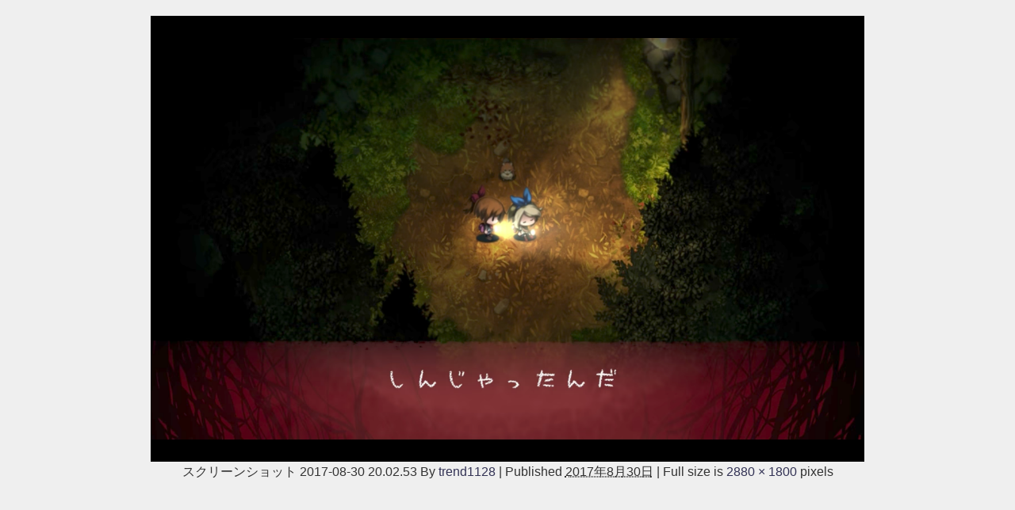

--- FILE ---
content_type: text/html; charset=utf-8
request_url: https://www.google.com/recaptcha/api2/aframe
body_size: 265
content:
<!DOCTYPE HTML><html><head><meta http-equiv="content-type" content="text/html; charset=UTF-8"></head><body><script nonce="V6EDavGeoo5H6t0mpmTJRw">/** Anti-fraud and anti-abuse applications only. See google.com/recaptcha */ try{var clients={'sodar':'https://pagead2.googlesyndication.com/pagead/sodar?'};window.addEventListener("message",function(a){try{if(a.source===window.parent){var b=JSON.parse(a.data);var c=clients[b['id']];if(c){var d=document.createElement('img');d.src=c+b['params']+'&rc='+(localStorage.getItem("rc::a")?sessionStorage.getItem("rc::b"):"");window.document.body.appendChild(d);sessionStorage.setItem("rc::e",parseInt(sessionStorage.getItem("rc::e")||0)+1);localStorage.setItem("rc::h",'1768598786881');}}}catch(b){}});window.parent.postMessage("_grecaptcha_ready", "*");}catch(b){}</script></body></html>